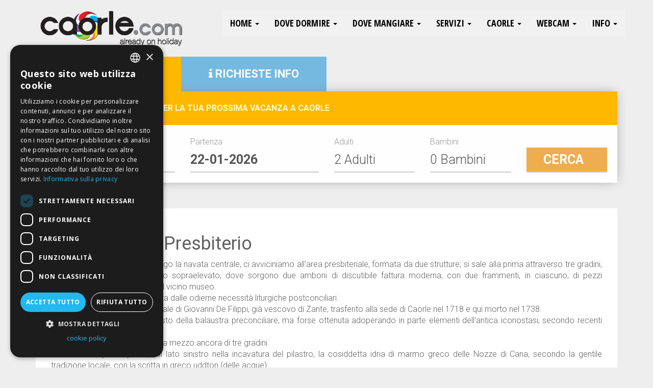

--- FILE ---
content_type: text/html; charset=UTF-8
request_url: https://www.caorle.com/it/caorle/cattedrale-il-presbiterio.html
body_size: 9130
content:
<!DOCTYPE html>
<html lang="it-it" dir="ltr">
<head>
<meta name="viewport" content="width=device-width, initial-scale=1.0, maximum-scale=1.0, user-scalable=no" />
<meta http-equiv="Content-Type" content="text/html; charset=UTF-8" />
<title>Cattedrale - il presbiterio</title>
<meta name="description" content="Informazioni storiche sulla cattedrale di Caorle ed il suo lato esterno" />
<meta name="robots" content="index,follow">


<link rel="canonical" href="https://www.caorle.com/it/caorle/cattedrale-il-presbiterio.html" />
<link rel="icon" href="/favicon.ico" />
<!--<link rel="stylesheet" href="https://maxcdn.bootstrapcdn.com/bootstrap/3.3.7/css/bootstrap.min.css" integrity="sha384-BVYiiSIFeK1dGmJRAkycuHAHRg32OmUcww7on3RYdg4Va+PmSTsz/K68vbdEjh4u" crossorigin="anonymous">-->

<link href="//www.caorle.com/css/bootstrap.min.css" rel="stylesheet">
<link href="//www.caorle.com/css/menu.css" rel="stylesheet" />
<link href="//www.caorle.com/css/style.css?v=4.5" rel="stylesheet" />
<link href="//www.caorle.com/css/animate.css" rel="stylesheet" />
<link href="/css/font-awesome.min.css" rel="stylesheet" />
<link href="//www.caorle.com/css/owl.theme.default.min.css" rel="stylesheet" />
<link href="//www.caorle.com/css/owl.carousel.min.css" rel="stylesheet" />
<link href="//www.caorle.com/css/magnific-popup.css" rel="stylesheet" />
<link href="//www.caorle.com/css/daterangepicker.css" rel="stylesheet" />

<script src="//www.caorle.com/js/jquery.min.js"></script>
<!-- <script src="https://ajax.googleapis.com/ajax/libs/jquery/1.12.4/jquery.min.js"></script>-->


<script src="//www.caorle.com/js/jquery.livequery.js"></script>
<!-- <script src="https://maxcdn.bootstrapcdn.com/bootstrap/3.3.7/js/bootstrap.min.js" integrity="sha384-Tc5IQib027qvyjSMfHjOMaLkfuWVxZxUPnCJA7l2mCWNIpG9mGCD8wGNIcPD7Txa" crossorigin="anonymous"></script>-->
<script src="//www.caorle.com/js/bootstrap.min.js"></script>
<script src="//www.caorle.com/js/owl.carousel.min.js"></script>
<script src="//www.caorle.com/js/jquery.color.js"></script>
<script src="//www.caorle.com/js/jquery.matchHeight.js"></script>
<script src="//www.caorle.com/js/backstretch.js"></script>
<script src="//www.caorle.com/js/jquery.magnific-popup.min.js"></script>
<script src="//www.caorle.com/js/moment.min.js"></script>
<script src="//www.caorle.com/js/calendarit.js" type="text/javascript"></script>
<script src="//www.caorle.com/js/daterangepicker.js"></script>
<script src="/js/script.js?v=1.3"></script>



<script>
(function(i,s,o,g,r,a,m){i['GoogleAnalyticsObject']=r;i[r]=i[r]||function(){
(i[r].q=i[r].q||[]).push(arguments)},i[r].l=1*new Date();a=s.createElement(o),
m=s.getElementsByTagName(o)[0];a.async=1;a.src=g;m.parentNode.insertBefore(a,m)
})(window,document,'script','https://www.google-analytics.com/analytics.js','ga');

ga('create', 'UA-9979342-1', 'auto');
ga('send', 'pageview');
</script>
<!-- Google tag (gtag.js) -->
<script async src="https://www.googletagmanager.com/gtag/js?id=UA-9979342-1"></script>
<script>
  window.dataLayer = window.dataLayer || [];
  function gtag(){dataLayer.push(arguments);}
  gtag('js', new Date());

  gtag('config', 'UA-9979342-1');
</script>

<!--
<script type="text/javascript">

var gaJsHost = (("https:" == document.location.protocol) ? "https://ssl." : "https://www.");
document.write(unescape("%3Cscript src='" + gaJsHost + "google-analytics.com/ga.js' type='text/javascript'%3E%3C/script%3E"));
</script>
<script type="text/javascript">
try {
var pageTracker = _gat._getTracker("UA-9979342-1");
pageTracker._trackPageview();
} catch(err) {}</script>

-->
<!--
<script async src="https://pagead2.googlesyndication.com/pagead/js/adsbygoogle.js"></script>
<script>
  (adsbygoogle = window.adsbygoogle || []).push({
    google_ad_client: "ca-pub-2914132748174216",
    enable_page_level_ads: true
  });
</script>
-->



</head>
<body class="">

      <nav class="navbar yamm navbar-default navbar-fixed-top top">
  <div class="container">

    <div class="navbar-header">
      <button type="button" class="navbar-toggle collapsed" data-toggle="collapse" data-target="#navbar" aria-expanded="false" aria-controls="navbar">
        <span class="sr-only">Toggle navigation</span>
        <span class="icon-bar"></span>
        <span class="icon-bar"></span>
        <span class="icon-bar"></span>
      </button>
      <a class="navbar-brand" href="/it/"><img src="/images/logo.png" width="300" id="logo" /></a>
    </div>
    <div id="navbar" class="navbar-collapse collapse no-transition">
      <button type="button" class="navbar-toggle collapsed" data-toggle="collapse" data-target="#navbar" aria-expanded="false" aria-controls="navbar" style="position:relative;z-index:10000">X</button>
      <ul class="nav navbar-nav navbar-right">
        <li class="dropdown yamm-fw">
          <a href="#" class="dropdown-toggle" data-toggle="dropdown" role="button" aria-haspopup="true" aria-expanded="false">HOME <span class="caret"></span></a>
              <ul class="dropdown-menu">
                <li>
                  <div class="yamm-content">
                    <div class="col-sm-6">
                      <h4>Language</h4>
                      <ul class="nav">
                        <li><a href="/it/" title="italiano" alt="italiano"><strong>ITALIANO</strong></a></li>
                        <li><a href="/de/" title="deutsch" alt="deutsch"><strong>DEUTSCH</strong></a></li>
                        <li><a href="/en/" title="english" alt="english"><strong>ENGLISH</strong></a></li>
                      </ul>
                    </div>
                  </div>
                </li>
              </ul>
          </li>
        <li class="dropdown yamm-fw">
          <a href="#" class="dropdown-toggle" data-toggle="dropdown" role="button" aria-haspopup="true" aria-expanded="false">Dove Dormire <span class="caret"></span></a>

              <ul class="dropdown-menu">
                <li>
                  <div class="yamm-content">
                    <div class="col-sm-4">
                      <h4>Hotels</h4>
                      <ul class="nav">
                        <li><a href="/it/hotel/" title="hotel a caorle" alt="hotel a caorle"><strong>CAORLE HOTEL</strong></a></li>
                        <li><a href="/it/hotel-5-stelle-caorle/" alt="hotel 5 stelle caorle" title="hotel 5 stelle caorle"><strong>HOTEL 5 STELLE</strong></a></li>
                        
                        <li><a href="/it/hotel-4-stelle-caorle/" alt="hotel 4 stelle caorle" title="hotel 4 stelle caorle"><strong>HOTEL 4 STELLE</strong></a></li>
                        <li><a href="/it/hotel-3-stelle-superior-caorle/" alt="hotel 3 stelle superior caorle" title="hotel 3 stelle superior caorle"><strong>HOTEL 3 STELLE SUPERIOR</strong></a></li>
                        <li><a href="/it/hotel-3-stelle-caorle/" alt="hotel 3 stelle caorle" title="hotel 3 stelle caorle"><strong>HOTEL 3 STELLE</strong></a></li>
                        <li><a href="/it/hotel-2-stelle-caorle/" alt="hotel 2 stelle caorle" title="hotel 2 stelle caorle"><strong>HOTEL 2 STELLE</strong></a></li>
                        <li><a href="/it/hotel-1-stella-caorle/" title="hotel 1 stella caorle" alt="hotel 1 stella caorle"><strong>HOTEL 1 STELLA</strong></a></li>
                        <li><li class="men"><a href="/it/aparthotel-caorle/" title="aparthotel caorle" alt="aparthotel caorle"><strong>APARTHOTEL</strong></a></li></li>
                        <li><a href="/it/locande-caorle/" title="locande caorle" alt="locande caorle"><strong>LOCANDE</strong></a></li>
                        <li><a href="/it/casa-per-ferie-caorle/" title="casa per ferie caorle" alt="casa per ferie caorle"><strong>CASA PER FERIE</strong></a></li>
                        <li><a href="/it/bed-and-breakfast-caorle/" title="bed and breakfast caorle" alt="bed and breakfast caorle"><strong>BED AND BREAKFAST</strong></a></li>
                        <li role="separator" class="divider"></li>

                        <li><a href="/it/info-richieste/" title="richiesta informazioni caorle hotel" alt="richiesta informazioni caorle hotel"><strong>RICHIESTA INFORMAZIONI</strong></a></li>
                      </ul>
                    </div>

                    <div class="col-sm-4">
                      <h4>Appartamenti</h4>
                      <ul class="nav">
                        <li><a href="/it/appartamenti-caorle/" title="appartamenti caorle" alt="appartamenti caorle"><strong>AGENZIE / APPARTAMENTI</strong></a></li>
                        <li><a href="/it/appartamenti-privati-caorle/" title="appartamenti privati caorle" alt="appartamenti privati caorle"><strong>APPARTAMENTI PRIVATI</strong></a></li>
                        <li><a href="/it/villaggi-caorle/" title="villaggi caorle" alt="villaggi caorle"><strong>VILLAGGI</strong></a></li>
                        <li><a href="/it/info-richieste/acquisto-casa-caorle.html" title="villaggi caorle" alt="villaggi caorle"><strong>ACQUISTO CASA CAORLE</strong></a></li>
                        <li role="separator" class="divider"></li>
                        <li><a href="/it/info-richieste/" title="richiesta informazioni appartamenti caorle" alt="richiesta informazioni appartamenti caorle"><strong>RICHIESTA INFORMAZIONI</strong></a></li>
                      </ul>
                    </div>

                    <div class="col-sm-4">
                      <h4>Campeggi / Villaggi</h4>
                      <ul class="nav">
                        <li><a href="/it/campeggi-caorle/" alt="campeggi caorle" title="campeggi caorle"><strong>CAMPEGGI</strong></a></li>
                        <li><a href="/it/agriturismo-caorle/" alt="agriturismo caorle" title="agriturismo caorle"><strong>AGRITURISMO</strong></a></li>
                        <li role="separator" class="divider"></li>
                        <li><a href="/it/info-richieste/campeggi-caorle.html" title="richiesta informazioni campeggi caorle" alt="richiesta informazioni campeggi caorle"><strong>RICHIESTA INFORMAZIONI</strong></a></li>
                      </ul>
                    </div>

                  </div>
                </li>
              </ul>
        </li>
        <li class="dropdown yamm-fw">
          <a href="#" class="dropdown-toggle" data-toggle="dropdown" role="button" aria-haspopup="true" aria-expanded="false">Dove Mangiare <span class="caret"></span></a>

              <ul class="dropdown-menu">
                <li>
                  <div class="yamm-content">
                    <div class="col-sm-6">
                      <img src="/images/gastronomia-caorle.jpg" class="img-responsive" alt="ristoranti pizzerie Caorle" title="ristoranti pizzerie a Caorle" />
                    </div>
                    <div class="col-sm-6">
                      <h4>Ristorante e Pizzerie</h4>
                      <ul class="nav">
                        <li><a href="/it/ristoranti-caorle/" title="ristoranti caorle" alt="ristoranti caorle"><strong>RISTORANTI</strong></a></li>
                        <li><a href="/it/pizzerie-caorle/" title="pizzerie caorle" alt="pizzerie caorle"><strong>PIZZERIE</strong></a></li>
                        <li><a href="/it/birrerie-caorle/" title="birrerie caorle" alt="birrerie caorle"><strong>BIRRERIE</strong></a></li>
                        <li><a href="/it/enoturismo/" title="enoturismo caorle" alt="enoturismo caorle"><strong>ENOTURISMO</strong></a></li>
                      </ul>
                    </div>
                  </div>
                </li>
              </ul>
          </li>
        <li class="dropdown yamm-fw">
          <a href="#" class="dropdown-toggle" data-toggle="dropdown" role="button" aria-haspopup="true" aria-expanded="false">Servizi <span class="caret"></span></a>

              <ul class="dropdown-menu">
                <li>
                  <div class="yamm-content">
                    <div class="col-sm-6">
                      <img src="/images/tempo-libero-caorle.jpg" class="img-responsive" alt="tempo libero Caorle" title="tempo libero Caorle" />
                    </div>
                    <div class="col-sm-6">
                      <h4>Servizi Caorle</h4>
                      <ul class="nav">
                        <li><a href="/it/noleggio-caorle/" title="noleggio caorle" alt="noleggio caorle"><strong>NOLEGGIO</strong></a></li>
                        <li><a href="/it/taxi-caorle/" title="taxi caorle" alt="taxi caorle"><strong>TAXI</strong></a></li>
                        <li><a href="/it/nautica-caorle/" title="nautica caorle" alt="nautica caorle"><strong>NAUTICA</strong></a></li>
                        <li><a href="/it/stabilimenti-balneari-caorle/" title="stabilimenti balneari caorle" alt="stabilimenti balneari caorle"><strong>STABILIMENTI BALNEARI</strong></a></li>
                        <li><a href="/it/negozi-caorle/" title="negozi caorle" alt="negozi caorle"><strong>NEGOZI</strong></a></li>
                        <li><a href="/it/aziende-caorle/" title="aziende caorle" alt="aziende caorle"><strong>AZIENDE</strong></a></li>
                        <li><a href="/it/benessere-caorle/" title="benessere caorle" alt="benessere caorle"><strong>BENESSERE</strong></a></li>
                        <li><a href="/it/discoteche-caorle/" title="discoteche caorle" alt="discoteche caorle"><strong>DISCOTECHE</strong></a></li>
                        <li><a href="/it/tempo-libero-caorle/" title="tempo libero caorle" alt="tempo libero caorle"><strong>TEMPO LIBERO</strong></a></li>
                        <li><a href="/it/centri-commerciali-caorle/" title="centri commerciali caorle" alt="centri commerciali caorle"><strong>CENTRI COMMERCIALI</strong></a></li>
                        <li><a href="/it/parcheggi-caorle/" title="parcheggi caorle" alt="parcheggi caorle"><strong>AREE SOSTA & PARCHEGGI</strong></a></li>
                      </ul>
                    </div>
                  </div>
                </li>
              </ul>
        </li>
        <li class="dropdown yamm-fw">
          <a href="#" class="dropdown-toggle" data-toggle="dropdown" role="button" aria-haspopup="true" aria-expanded="false">Caorle <span class="caret"></span></a>

              <ul class="dropdown-menu">
                <li>
                  <div class="yamm-content">
                    <div class="col-sm-4">
                      <h4>Caorle Info</h4>
                      <ul class="nav">
                        <li class="men"><a href="https://www.caorle.com/it/caorle/traghetto.html" alt="traghetto" title="traghetto"><strong>TRAGHETTO</strong></a></li><li class="men"><a href="https://www.caorle.com/it/caorle/spiagge-di-caorle.html" alt="spiagge di caorle" title="spiagge di caorle"><strong>SPIAGGE DI CAORLE</strong></a></li><li class="men"><a href="https://www.caorle.com/it/caorle/scogliera-viva.html" alt="scogliera viva" title="scogliera viva"><strong>SCOGLIERA VIVA</strong></a></li><li class="men"><a href="https://www.caorle.com/it/caorle/porto-santa-margherita.html" alt="porto santa margherita" title="porto santa margherita"><strong>PORTO SANTA MARGHERITA</strong></a></li><li class="men"><a href="https://www.caorle.com/it/caorle/piantina-della-citta.html" alt="piantina-della-citta" title="piantina-della-citta"><strong>PIANTINA DELLA CITTA</strong></a></li><li class="men"><a href="https://www.caorle.com/it/caorle/paesi-entroterra.html" alt="paesi entroterra" title="paesi entroterra"><strong>PAESI ENTROTERRA</strong></a></li><li class="men"><a href="https://www.caorle.com/mercato-ittico-del-pesce.html" alt="Mercato Ittico del pesce" title="Mercato Ittico del pesce"><strong>MERCATO ITTICO DEL PESCE</strong></a></li><li class="men"><a href="https://www.caorle.com/it/caorle/itinerari.html" alt="itinerari" title="itinerari"><strong>ITINERARI</strong></a></li><li class="men"><a href="https://www.caorle.com/it/caorle/hotel-aperti-san-valentino.html" alt="hotel aperti san valentino" title="hotel aperti san valentino"><strong>HOTEL APERTI SAN VALENTINO</strong></a></li><li class="men"><a href="https://www.caorle.com/it/caorle/escursioni-motonave.html" alt="escursioni motonave" title="escursioni motonave"><strong>ESCURSIONI MOTONAVE</strong></a></li><li class="men"><a href="https://www.caorle.com/it/caorle/duna-verde.html" alt="duna verde" title="duna verde"><strong>DUNA VERDE</strong></a></li><li class="men"><a href="https://www.caorle.com/it/caorle/come-arrivare.html" alt="come arrivare" title="come arrivare"><strong>COME ARRIVARE</strong></a></li><li class="men"><a href="https://www.caorle.com/it/caorle/chiesa-della-madonnina.html" alt="chiesa della madonnina" title="chiesa della madonnina"><strong>CHIESA DELLA MADONNINA</strong></a></li><li class="men"><a href="https://www.caorle.com/it/caorle/casoni-di-caorle.html" alt="casoni di caorle" title="casoni di caorle"><strong>CASONI DI CAORLE</strong></a></li><li class="men"><a href="https://www.caorle.com/it/caorle/caorle-bandiera-blu.html" alt="caorle bandiera blu" title="caorle bandiera blu"><strong>CAORLE BANDIERA BLU</strong></a></li><li class="men"><a href="https://www.caorle.com/it/caorle/cantine-del-territorio.html" alt="cantine del territorio" title="cantine del territorio"><strong>CANTINE DEL TERRITORIO</strong></a></li><li class="men"><a href="https://www.caorle.com/it/caorle/" alt="Caorle" title="Caorle"><strong>CAORLE</strong></a></li>                      </ul>
                    </div>
                    <div class="col-sm-4">
                      <h4>Eventi Caorle</h4>
                      <ul class="nav">
                        <li class="men"><a href="https://www.caorle.com/it/eventi/spettacolo-pirotecnico.html" alt="Spettacolo pirotecnico" title="Spettacolo pirotecnico"><strong>SPETTACOLO PIROTECNICO</strong></a></li><li class="men"><a href="https://www.caorle.com/it/eventi/pista-di-pattinaggio-a-caorle.html" alt="Pista di pattinaggio a Caorle" title="Pista di pattinaggio a Caorle"><strong>PISTA DI PATTINAGGIO A CAORLE</strong></a></li><li class="men"><a href="https://www.caorle.com/it/eventi/pasqua-a-caorle.html" alt="Pasqua a Caorle" title="Pasqua a Caorle"><strong>PASQUA A CAORLE</strong></a></li><li class="men"><a href="https://www.caorle.com/it/eventi/natale-a-caorle.html" alt="Natale a Caorle" title="Natale a Caorle"><strong>NATALE A CAORLE</strong></a></li><li class="men"><a href="https://www.caorle.com/it/eventi/incendio-del-campanile.html" alt="incendio del campanile" title="incendio del campanile"><strong>INCENDIO DEL CAMPANILE</strong></a></li><li class="men"><a href="https://www.caorle.com/it/eventi/festa-della-madonna.html" alt="Festa della Madonna" title="Festa della Madonna"><strong>FESTA DELLA MADONNA</strong></a></li><li class="men"><a href="https://www.caorle.com/it/eventi/festa-del-pesce-a-caorle.html" alt="Festa del Pesce a Caorle" title="Festa del Pesce a Caorle"><strong>FESTA DEL PESCE A CAORLE</strong></a></li><li class="men"><a href="https://www.caorle.com/it/eventi/capodanno-a-caorle.html" alt="Capodanno a Caorle" title="Capodanno a Caorle"><strong>CAPODANNO A CAORLE</strong></a></li><li class="men"><a href="https://www.caorle.com/it/eventi/" alt="Eventi" title="Eventi"><strong>EVENTI</strong></a></li>                      </ul>
                      <h4>Venezia</h4>
                      <ul class="nav">
                        <li class="men"><a href="https://www.caorle.com/it/venezia/raggiungere-venezia.html" alt="raggiungere venezia" title="raggiungere venezia"><strong>RAGGIUNGERE VENEZIA</strong></a></li><li class="men"><a href="https://www.caorle.com/it/venezia/festa-redentore-venezia.html" alt="festa redentore venezia" title="festa redentore venezia"><strong>FESTA REDENTORE VENEZIA</strong></a></li><li class="men"><a href="https://www.caorle.com/it/venezia/escursioni-da-caorle-a-venezia.html" alt="escursioni da caorle a venezia" title="escursioni da caorle a venezia"><strong>ESCURSIONI DA CAORLE A VENEZIA</strong></a></li><li class="men"><a href="https://www.caorle.com/it/venezia/carnevale-di-venezia.html" alt="carnevale di venezia" title="carnevale di venezia"><strong>CARNEVALE DI VENEZIA</strong></a></li><li class="men"><a href="https://www.caorle.com/it/venezia/" alt="Venezia" title="Venezia"><strong>VENEZIA</strong></a></li>                      </ul>
                    </div>
                    <div class="col-sm-4">
                      <h4>Multimedia</h4>
                      <ul class="nav">
                        <li class="men"><a href="https://www.caorle.com/it/multimedia/foto-caorle.html" alt="foto caorle" title="foto caorle"><strong>FOTO CAORLE</strong></a></li><li class="men"><a href="https://www.caorle.com/it/multimedia/" alt="Multimedia" title="Multimedia"><strong>MULTIMEDIA</strong></a></li>                      </ul>
                    </div>

                  </div>
                </li>
              </ul>
        </li>
        <li class="dropdown">
          <a href="#" class="dropdown-toggle" data-toggle="dropdown" role="button" aria-haspopup="true" aria-expanded="false">Webcam <span class="caret"></span></a>
          <ul class="dropdown-menu">
            <li>
              <div class="yamm-content">
                <div class="col-sm-12">
                  <h4>Webcam Caorle</h4>
                  <ul class="nav">
                    <li class="men"><a href="https://www.caorle.com/it/webcam-caorle/webcam-spiaggia-ponente-caorle.html" alt="webcam spiaggia ponente caorle" title="webcam spiaggia ponente caorle"><strong>WEBCAM SPIAGGIA PONENTE </strong></a></li><li class="men"><a href="https://www.caorle.com/it/webcam-caorle/webcam-spiaggia-levante-caorle.html" alt="webcam spiaggia levante caorle" title="webcam spiaggia levante caorle"><strong>WEBCAM SPIAGGIA LEVANTE </strong></a></li><li class="men"><a href="https://www.caorle.com/it/webcam-caorle/webcam-spiaggia-brussa-caorle.html" alt="webcam spiaggia levante brussa caorle" title="webcam spiaggia levante brussa caorle"><strong>WEBCAM SPIAGGIA LEVANTE BRUSSA </strong></a></li><li class="men"><a href="https://www.caorle.com/it/webcam-caorle/webcam-porto-peschereccio-caorle.html" alt="webcam porto peschereccio caorle" title="webcam porto peschereccio caorle"><strong>WEBCAM PORTO PESCHERECCIO </strong></a></li><li class="men"><a href="https://www.caorle.com/it/webcam-caorle/webcam-piazza-vescovado-caorle.html" alt="webcam piazza vescovado caorle" title="webcam piazza vescovado caorle"><strong>WEBCAM PIAZZA VESCOVADO </strong></a></li><li class="men"><a href="https://www.caorle.com/it/webcam-caorle/webcam-centro-storico-rio-terra-caorle.html" alt="webcam centro storico rio terra caorle" title="webcam centro storico rio terra caorle"><strong>WEBCAM CENTRO STORICO RIO TERRA </strong></a></li><li class="men"><a href="https://www.caorle.com/it/webcam-caorle/webcam-centro-storico-caorle.html" alt="webcam centro storico caorle" title="webcam centro storico caorle"><strong>WEBCAM CENTRO STORICO </strong></a></li><li class="men"><a href="https://www.caorle.com/it/webcam-caorle/webcam-aquafollie.html" alt="webcam aquafollie caorle" title="webcam aquafollie caorle"><strong>WEBCAM AQUAFOLLIE </strong></a></li><li class="men"><a href="https://www.caorle.com/it/webcam-caorle/" alt="Webcam caorle" title="Webcam caorle"><strong>WEBCAM CAORLE</strong></a></li>                  </ul>
                  <br />
                </div>
              </div>
          </ul>
        </li>
        <li class="dropdown">
          <a href="#" class="dropdown-toggle" data-toggle="dropdown" role="button" aria-haspopup="true" aria-expanded="false">Info <span class="caret"></span></a>
          <ul class="dropdown-menu">
            <li>
              <div class="yamm-content">
                <div class="col-sm-12">
                  <h4>Info Richieste</h4>
                  <ul class="nav">
                    <li class="men"><a href="https://www.caorle.com/it/info-richieste/villaggi-caorle.html" alt="villaggi caorle" title="villaggi caorle"><strong>VILLAGGI CAORLE</strong></a></li><li class="men"><a href="https://www.caorle.com/it/info-richieste/hotel-4-stelle-caorle.html" alt="hotel 4 stelle caorle" title="hotel 4 stelle caorle"><strong>HOTEL 4 STELLE CAORLE</strong></a></li><li class="men"><a href="https://www.caorle.com/it/info-richieste/hotel-3-stelle-caorle.html" alt="hotel 3 stelle caorle" title="hotel 3 stelle caorle"><strong>HOTEL 3 STELLE CAORLE</strong></a></li><li class="men"><a href="https://www.caorle.com/it/info-richieste/hotel-2-stelle-caorle.html" alt="hotel 2 stelle caorle" title="hotel 2 stelle caorle"><strong>HOTEL 2 STELLE CAORLE</strong></a></li><li class="men"><a href="https://www.caorle.com/it/info-richieste/hotel-1-stella-caorle.html" alt="hotel 1 stella caorle" title="hotel 1 stella caorle"><strong>HOTEL 1 STELLA CAORLE</strong></a></li><li class="men"><a href="https://www.caorle.com/it/info-richieste/campeggi-caorle.html" alt="campeggi caorle" title="campeggi caorle"><strong>CAMPEGGI CAORLE</strong></a></li><li class="men"><a href="https://www.caorle.com/it/info-richieste/appartamenti-privati-caorle.html" alt="appartamenti privati caorle" title="appartamenti privati caorle"><strong>APPARTAMENTI PRIVATI CAORLE</strong></a></li><li class="men"><a href="https://www.caorle.com/it/info-richieste/appartamenti-caorle.html" alt="appartamenti caorle" title="appartamenti caorle"><strong>APPARTAMENTI CAORLE</strong></a></li><li class="men"><a href="https://www.caorle.com/it/info-richieste/aparthotel-caorle.html" alt="aparthotel caorle" title="aparthotel caorle"><strong>APARTHOTEL CAORLE</strong></a></li><li class="men"><a href="https://www.caorle.com/it/info-richieste/acquisto-casa-caorle.html" alt="acquisto casa caorle" title="acquisto casa caorle"><strong>ACQUISTO CASA CAORLE</strong></a></li><li class="men"><a href="https://www.caorle.com/it/info-richieste/" alt="Info richieste" title="Info richieste"><strong>INFO RICHIESTE</strong></a></li>                  </ul>
                  <br />
                </div>
              </div>
          </ul>
        </li>
      </ul>

    </div><!--/.nav-collapse -->
  </div>
</nav>
<!-- end fix navbar -->



      <div class="spacehead"></div>


      
  <div class="booking animated bounceInDown">
    <div class="container">
      <div class="row">
        <div class="col-md-12">
          <div class="row no-gutters" style="margin-top: -69px;margin-right: 0px;">
            <div class="col-xs-6 col-sm-4 col-md-3 text-center">
              <a href="javascript:void(0)" onclick="$('#requesttab').addClass('hide'); $('#bookingtab').removeClass('hide'); $('#abooking').css('z-index',9999); $('#arequest').css('z-index',1)" id="abooking"><h2 class="no-pad white"  style="font-size:22px"><i class="fa fa-bell"></i> BOOKING ONLINE</h2></a>
            </div>
            <div class="col-xs-6 col-sm-4 col-md-3 text-center">
            <a href="javascript:void(0)" onclick="$('#requesttab').removeClass('hide'); $('#bookingtab').addClass('hide'); $('#abooking').css('z-index',1); $('#arequest').css('z-index',9999)" id="arequest"><h2 class="no-pad white" style="font-size:22px"><i class="fa fa-info"></i> RICHIESTE INFO</h2></a>
            </div>
          </div>

          <div id="bookingtab">
              <div class="pad" style="margin-top:0px;">
                <div class="row title">
                  <div class="col-sm-12">
                    <br /><b>TROVA LE OFFERTE MIGLIORI PER LA TUA PROSSIMA VACANZA A CAORLE</b><br /><br />
                  </div>
                </div>
                <br />
                <div class="form-booking">
                  <form class="form-horizontal" method="get" action="/it/booking.html">
                    <div class="row">
                      <div class="col-sm-3">
                        Arrivo
                        <input type="text" class="form-control afrom" id="from" name="from" placeholder="Arrivo" value="21-01-2026" />
                      </div>
                      <div class="col-sm-3">
                        Partenza
                        <input type="text" class="form-control ato" id="to" name="to" placeholder="Partenza" value="22-01-2026" />
                      </div>

                      <div class="col-sm-2">
                        Adulti
                        <select name="p1" class="form-control">
                            <option value="1">1 Adulto</option>
                            <option value="2" selected>2 Adulti</option>
                            <option value="3">3 Adulti</option>
                            <option value="4">4 Adulti</option>
                            <option value="5">5 Adulti</option>
                        </select>
                      </div>
                      <div class="col-sm-2">
                        Bambini
                        <select name="b1" class="form-control">
                            <option value="1">0 Bambini</option>
                            <option value="1">1 Bambino</option>
                            <option value="2">2 Bambini</option>
                            <option value="3">3 Bambini</option>
                            <option value="4">4 Bambini</option>
                            <option value="5">5 Bambini</option>
                        </select>
                      </div>

                      <div class="col-sm-2"><br /><input type="submit" class="btn btn-warning btn-block" value="CERCA" /></div>
                    </div>
                  </form>
                </div>
              </div>
            </div>

            <div id="requesttab" class="hide">
              <div class="pad" style="margin-top:0px;">
                <div class="row title" style="background-color:#74b9e0">
                  <div class="col-sm-12" style="color:#ffffff !important; text-transform:uppercase">
                    <br /><b style="color:#ffffff !important;">Invia una richiesta a tutte le strutture della categoria scelta</b><br /><br />
                  </div>
                </div>
                <br />
                <div class="form-booking">
                    <div class="row">
                      <div class="col-sm-3">
                        Arrivo
                        <input type="text" class="form-control afrom" id="from2" name="from" placeholder="Arrivo" value="21-01-2026" />
                      </div>
                      <div class="col-sm-3">
                        Partenza
                        <input type="text" class="form-control ato" id="to2" name="to" placeholder="Partenza" value="22-01-2026" />
                      </div>

                      <div class="col-sm-4">
                        Categoria
                        <select name="url" id="aurl" class="form-control">
                          <option value="it/info-richieste/">Clicca qui per scegliere</option>
                          <option value="it/info-richieste/villaggi-caorle.html">VILLAGGI CAORLE</option><option value="it/info-richieste/hotel-4-stelle-caorle.html">HOTEL 4 STELLE CAORLE</option><option value="it/info-richieste/hotel-3-stelle-caorle.html">HOTEL 3 STELLE CAORLE</option><option value="it/info-richieste/hotel-2-stelle-caorle.html">HOTEL 2 STELLE CAORLE</option><option value="it/info-richieste/hotel-1-stella-caorle.html">HOTEL 1 STELLA CAORLE</option><option value="it/info-richieste/campeggi-caorle.html">CAMPEGGI CAORLE</option><option value="it/info-richieste/appartamenti-privati-caorle.html">APPARTAMENTI PRIVATI CAORLE</option><option value="it/info-richieste/appartamenti-caorle.html">APPARTAMENTI CAORLE</option><option value="it/info-richieste/aparthotel-caorle.html">APARTHOTEL CAORLE</option><option value="it/info-richieste/acquisto-casa-caorle.html">ACQUISTO CASA CAORLE</option><li class="men"><a href="https://www.caorle.com/it/info-richieste/" alt="Info richieste" title="Info richieste"><strong>INFO RICHIESTE</strong></a></li>                        </select>
                      </div>

                      <div class="col-sm-2"><br /><input type="button" class="btn btn-warning btn-block" onclick="location.href='/' + $('#aurl').val() + '?from=' + $('#from2').val()+'&to='+$('#to2').val()" value="INVIA" style="background-color:#74b9e0" /></div>
                    </div>

                </div>
              </div>
            </div>



        </div>
      </div>
    </div>

  </div>


              <div class="container">
            <div class="pad body">
              <h1>
	Cattedrale - il Presbiterio</h1>
<p style="text-align: justify; ">
	A questo punto, inoltrandoci lungo la navata centrale, ci avviciniamo all&#39;area presbiteriale, formata da due strutture; si sale alla prima attraverso tre gradini, che immettono al primo piano sopraelevato, dove sorgono due amboni di discutibile fattura moderna, con due frammenti, in ciascuno, di pezzi archeologici recarolingi, tolti dal vicino museo.<br />
	La soluzione &egrave; stata determinata dalle odierne necessit&agrave; liturgiche postconciliari.<br />
	Al centro si vede la pietra tombale di Giovanni De Filippi, gi&agrave; vescovo di Zante, trasferito alla sede di Caorle nel 1718 e qui morto nel 1738.<br />
	Ai lati, due balaustre sono il resto della balaustra preconciliare, ma forse ottenuta adoperando in parte elementi dell&#39;antica iconostasi, secondo recenti ipotesi.<br />
	Si accede all&#39;area presbiteriale a mezzo ancora di tre gradini.<br />
	Si osservi a questo punto, sul lato sinistro nella incavatura del pilastro, la cosiddetta idria di marmo greco delle Nozze di Cana, secondo la gentile tradizione locale, con la scritta in greco uddton (delle acque):<br />
	quasi sicuramente si tratta di acquasantiera del sesto secolo, importata qui da altrove, forse dalI&#39;area mediorientale, vicina stilisticamente all&#39;analoga di Torcello.<br />
	In codesta zona si innalzava la marmorea icono stasi, alla pari di Torcello e di S. Marco e di altro ve, demolita tra il 1645 e il 1648 per esigenze liturgiche postridentine.<br />
	Larima dell&#39;analisi particolare del presbiterio si volga lo sguardo al grandioso arco trionfale che lo domina, costruito in doppia ghiera, decorata affresc&ograve; con motivi noreali di palmette.<br />
	Da esso ora pende un grande crocefisso ligneo, di primo Quattrocento, su croce lobata.<br />
	Oltrepassato I&#39;arcone, veniamo introdotti nell&#39;abside luminosa irradiata da tre finestre, che filtrano la luce del mattino, in ovvio simbolo delle Tre Divine Persone della Trinit&agrave; e in una reminiscenza ravennate.<br />
	La parte superiore, o catino absidale, recava una serie di affreschi, sembra del secondo Seicento, con probabili storie di Caterina Cornaro, regina di Cipro, approdata a Caorle nel 1489, si dice in seguito ad una bufera marina durante il ritorno da Cipro a Venezia.<br />
	Di essi ora resta ben poco.<br />
	Una lieve cornice a dentelli marmorei divide il catino dalla parte inferiore, anch&#39;essa dipinta, almeno in parte, in base ai lacerti di affresco sul lato inferiore a destra, apparsi di recente.<br />
	Meglio, sopra la credenzena marmorea sono leggibili le figure della Madonna di trono con ai lati la Maddalena portaprofumi e i Santi Giovanni Ev. e forse Stefano diac.<br />
	Al di sotto, sono emersi curiosi graffiti con segni simbolici, con iniziali di lettere maiuscole (B) a cui seguono una X (ics) o croce di S. Andrea e brevi frasi di difficile lettura. I1 dato piu prezioso si riduce alla graffita cifra 1387 in angolo in alto a sinistra del riquadro: &egrave; I&#39;anno in cui Caorle fu distrutta da Simone de Gavardi, arcidiacono di Capodistria, alleata dei Padovani nella guerra carrarese con Venezia.<br />
	Per ritornare ai disegni simbolici, risulta ovvio un rombo sormontato da una croce con a destra una punta di lancia (o un sudario?) e in basso una croce pettorale lobata.<br />
	Sotto il rombo si riesce a decifrare un Jh(esus) pro homin(e)s (Gesu per gli uomini).<br />
	Un rombo come il nostro non &egrave; raro nei graffiti di pellegrini ai luoghi santi. Forse la lettera B allude a B (on) e la X (ics) o croce di S. Andrea risponde nel linguaggio crittografico ad Andrea: onde si potrebbe proporre la lettura di: Bon Andrea, vescovo di Caorle di questi anni, convalidando ipotesi vescovile con la croce pettorale vicina.&nbsp;</p>
<p style="text-align: justify; ">
	&nbsp;</p>
<p>
	&nbsp;&nbsp;</p>
<p>
	<img alt="" src="/ufiles/images/maggiori-informazioni.png" style="float: left; width: 15px; height: 15px; " /><strong>Maggiori informazioni -&nbsp;</strong><a href="cattedrale-lato-esterno.html" title="La cattedrale ed il lato esterno">La cattedrale ed il lato esterno</a></p>
<p>
	&nbsp;<img alt="" src="/ufiles/images/maggiori-informazioni.png" style="float: left; width: 15px; height: 15px; " /><strong>Maggiori informazioni -&nbsp;</strong><a href="cattedrale-interno.html" title="La cattedrale e l'interno">La cattedrale e l&#39;interno</a></p>
<p>
	&nbsp;<img alt="" src="/ufiles/images/maggiori-informazioni.png" style="float: left; width: 15px; height: 15px; " /><strong>Maggiori informazioni -&nbsp;</strong><a href="cattedrale-navata-destra.html/" title="La cattedrale e la navata destra">La cattedrale - navata destra</a></p>
<p>
	&nbsp;<img alt="" src="/ufiles/images/maggiori-informazioni.png" style="float: left; width: 15px; height: 15px; " /><strong>Maggiori informazioni -&nbsp;</strong><a href="cattedrale-navata-sinistra.html/" title="La cattedrale e la navata sinistra">La cattedrale - navata sinistra</a></p>
<p>
	&nbsp;<img alt="" src="/ufiles/images/maggiori-informazioni.png" style="float: left; width: 15px; height: 15px; " /><strong>Maggiori informazioni -&nbsp;</strong><a href="cattedrale-il-presbiterio.html" title="La cattedrale ed il presbiterio">La cattedrale - il presbiterio</a></p>
            </div>
        </div>
            <div class="banner-foot">
  <div class="container">
    <div class="row">
      <div class="col-sm-4">
        <a href="http://www.aquafollie.it" target="_blank"><img src="/banner/banner-aquafollie-home.jpg" border="0" class="img-responsive" /></a>
      </div>

      <div class="col-sm-4">
        <a href="http://www.pradelletorri.it" target="_blank"><img src="/banner/banner-pra-delle-torri-caorle.jpg" border="0" class="img-responsive" /></a>
      </div>

     
    </div>
  </div>
</div>
      <div id="foot">
  <div class="container">
    <div class="row">
      <div class="col-sm-6">
         <br />
         <small>Alfa.it srl Unipersonale | P.I., C.F. e R.I. di Ve 04563480278<br />
         Cap. soc. int. vers. € 10.000,00 - REA VE-427932</small>
         <br /><br />
	  
	<script src="https://alfa.it/file/privacy.js" data-url="https://docs.cookie-script.com/3699255f8669dff60d2a7ad1c49ee971/it/privacy-policy.html" data-text="Privacy Policy"></script>

<script src="https://alfa.it/file/privacy.js" data-url="https://docs.cookie-script.com/217ca9c696c815c37172b24235fc6af5/it/cookie-policy.html" data-text="Cookie Policy"></script>


	  - <a href="/operatori/" class="foot" rel="nofollow">Ingresso Operatori</a><br />
          <br />
          <small> </small>
      </div>

      <div class="col-sm-6">

          <a href="https://www.facebook.com/Caorlecom" target="_blank"><img src="/images/facebook.jpg" border="0" ></a><br><br>

      </div>
    </div>





    <div class="row well">





        <div class="col-md-3 col-sm-6">
         <h2 class="white bordertitle"> ricettivit&agrave; caorle</h2>
         <ul class="ulfoot"><li><a href="https://www.caorle.com/it/hotel-1-stella-caorle/" alt="hotel 1 stella caorle" title="hotel 1 stella caorle" class="foot">hotel 1 stella caorle</a></li><li><a href="https://www.caorle.com/it/hotel-2-stelle-caorle/" alt="hotel 2 stelle caorle" title="hotel 2 stelle caorle" class="foot">hotel 2 stelle caorle</a></li><li><a href="https://www.caorle.com/it/hotel-3-stelle-caorle/" alt="hotel 3 stelle caorle" title="hotel 3 stelle caorle" class="foot">hotel 3 stelle caorle</a></li><li><a href="https://www.caorle.com/it/hotel-4-stelle-caorle/" alt="hotel 4 stelle caorle" title="hotel 4 stelle caorle" class="foot">hotel 4 stelle caorle</a></li><li><a href="https://www.caorle.com/it/aparthotel-caorle/" alt="aparthotel caorle" title="aparthotel caorle" class="foot">aparthotel caorle</a></li><li><a href="https://www.caorle.com/it/locande-caorle/" alt="locande caorle" title="locande caorle" class="foot">locande caorle</a></li><li><a href="https://www.caorle.com/it/casa-per-ferie-caorle/" alt="casa per ferie caorle" title="casa per ferie caorle" class="foot">casa per ferie caorle</a></li><li><a href="https://www.caorle.com/it/appartamenti-caorle/" alt="appartamenti caorle" title="appartamenti caorle" class="foot">appartamenti caorle</a></li><li><a href="https://www.caorle.com/it/appartamenti-privati-caorle/" alt="appartamenti privati caorle" title="appartamenti privati caorle" class="foot">appartamenti privati caorle</a></li><li><a href="https://www.caorle.com/it/villaggi-caorle/" alt="villaggi caorle" title="villaggi caorle" class="foot">villaggi caorle</a></li><li><a href="https://www.caorle.com/it/campeggi-caorle/" alt="campeggi caorle" title="campeggi caorle" class="foot">campeggi caorle</a></li><li><a href="https://www.caorle.com/it/agriturismo-caorle/" alt="agriturismo caorle" title="agriturismo caorle" class="foot">agriturismo caorle</a></li><li><a href="https://www.caorle.com/it/bed-and-breakfast-caorle/" alt="bed and breakfast caorle" title="bed and breakfast caorle" class="foot">bed and breakfast caorle</a></li><li><a href="https://www.caorle.com/it/aziende-agricole-caorle/" alt="aziende agricole caorle" title="aziende agricole caorle" class="foot">aziende agricole caorle</a></li></ul>        </div>

        <div class="col-md-3 col-sm-6">
         <h2 class="white bordertitle"> Caorle </h2>
         <a href="https://www.caorle.com/it/caorle/">Caorle</a>
                  <ul class="ulfoot">
            <li><a href="https://domicilio.caorle.com">Domicilio Caorle</a></li>
          </ul>

        </div>

        <div class="col-md-3 col-sm-6">
         <h2 class="white bordertitle"> webcam caorle </h2>
         <a href="https://www.caorle.com/it/webcam-caorle/">Webcam Caorle</a>
                 </div>

        <div class="col-md-3 col-sm-6">
         <!-- <h2 class="white bordertitle"> servizi caorle </h2>-->
                 </div>

        <div class="col-md-3 col-sm-6">
         <!-- <h2 class="white bordertitle"> gastronomia caorle </h2>-->
                 </div>



    </div>

     <!--<script language="JavaScript" type="text/javascript">
TrustLogo("https://www.caorle.com/images/ssl.png", "SC5", "none");
</script>-->


    <br /> <br />
    <!--<div align="center"> Link : <a href="http://www.bibione.it" alt="bibione" title="bibione" class="foot">Bibione</a> - <a href="http://www.jesolo.net" title="jesolo" alt="jesolo" class="foot">Jesolo</a> </div>-->


<script type="text/javascript" charset="UTF-8" src="//cdn.cookie-script.com/s/e858dfc23fdbf1916bf6a34cf5fd5d8d.js"></script>
  </div>
</div>


</body>
</html>


--- FILE ---
content_type: application/javascript
request_url: https://www.caorle.com/js/calendarit.js
body_size: 266
content:
var month = ["Gennaio",
"Febbraio",
"Marzo",
"Aprile",
"Maggio",
"Giugno",
"Luglio",
"Agosto",
"Settembre",
"Ottobre",
"Novembre",
"Dicembre"];

var monthen = ["January",
"February",
"March",
"April",
"May",
"June",
"July",
"August",
"September",
"October",
"November",
"December"];

var day = [
    "Do",
    "Lu",
    "Ma",
    "Me",
    "Gi",
    "Ve",
    "Sa"
];

var dayen = [
    "Su",
    "Mo",
    "Tu",
    "We",
    "Th",
    "Fr",
    "Sa"
];


$(function () {
  $('.afrom').daterangepicker({
    "showDropdowns": true,
    "autoUpdateInput": false,
    "autoApply": true,
    "locale": {
        "format": "DD-MM-YYYY",
        "separator": " / ",
        "applyLabel": "Apply",
        "cancelLabel": "Cancel",
        "fromLabel": "From",
        "toLabel": "To",
        "customRangeLabel": "Custom",
        "weekLabel": "W",
        "daysOfWeek": day,
        "monthNames": month,
        "firstDay": 1
    },
    "showCustomRangeLabel": false,
    "startDate": $(".afrom").val()
    }, function(start, end, label) {

      $(".afrom").val(start.format('DD-MM-YYYY'));
      $(".ato").val(end.format('DD-MM-YYYY'));
  });

  $('.ato').daterangepicker({
    "singleDatePicker": true,
    "showDropdowns": true,
    "autoUpdateInput": true,
    "autoApply": false,
    "locale": {
        "format": "DD-MM-YYYY",
        "separator": " / ",
        "applyLabel": "Apply",
        "cancelLabel": "Cancel",
        "fromLabel": "From",
        "toLabel": "To",
        "customRangeLabel": "Custom",
        "weekLabel": "W",
        "daysOfWeek": day,
        "monthNames": month,
        "firstDay": 1
    }
  });



  $('#periodo_da').daterangepicker({
    "showDropdowns": true,
    "autoUpdateInput": false,
    "autoApply": true,
    "locale": {
        "format": "DD-MM-YYYY",
        "separator": " / ",
        "applyLabel": "Apply",
        "cancelLabel": "Cancel",
        "fromLabel": "From",
        "toLabel": "To",
        "customRangeLabel": "Custom",
        "weekLabel": "W",
        "daysOfWeek": day,
        "monthNames": month,
        "firstDay": 1
    },
    "showCustomRangeLabel": false,
    }, function(start, end, label) {

      $("#periodo_da").val(start.format('DD-MM-YYYY'));
      $("#periodo_a").val(end.format('DD-MM-YYYY'));
  });

  $('#periodo_a').daterangepicker({
    "singleDatePicker": true,
    "showDropdowns": true,
    "autoUpdateInput": true,
    "autoApply": false,
    "locale": {
        "format": "DD-MM-YYYY",
        "separator": " / ",
        "applyLabel": "Apply",
        "cancelLabel": "Cancel",
        "fromLabel": "From",
        "toLabel": "To",
        "customRangeLabel": "Custom",
        "weekLabel": "W",
        "daysOfWeek": day,
        "monthNames": month,
        "firstDay": 1
    }
  });


});
